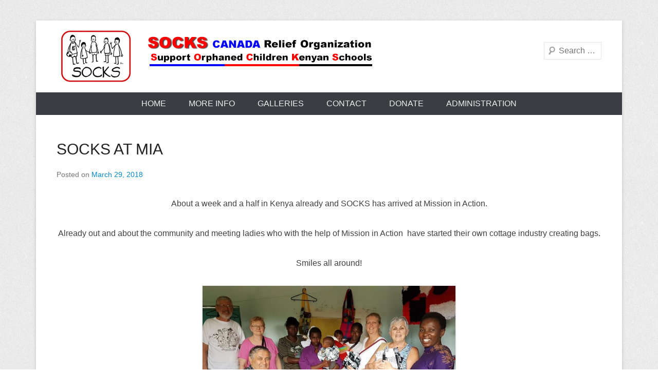

--- FILE ---
content_type: text/html; charset=UTF-8
request_url: https://sockscanada.org/socks-at-mia/
body_size: 42038
content:
<!DOCTYPE html>
<!--[if IE 6]>
<html id="ie6" lang="en-US">
<![endif]-->
<!--[if IE 7]>
<html id="ie7" lang="en-US">
<![endif]-->
<!--[if IE 8]>
<html id="ie8" lang="en-US">
<![endif]-->
<!--[if !(IE 6) | !(IE 7) | !(IE 8)  ]><!-->
<html lang="en-US">
<!--<![endif]-->
<head>
<meta charset="UTF-8" />
<link rel="profile" href="http://gmpg.org/xfn/11" />
<link rel="pingback" href="https://sockscanada.org/xmlrpc.php" />
<meta name='robots' content='index, follow, max-image-preview:large, max-snippet:-1, max-video-preview:-1' />

	<!-- This site is optimized with the Yoast SEO plugin v19.6 - https://yoast.com/wordpress/plugins/seo/ -->
	<title>SOCKS AT MIA - SOCKS Canada Relief Organization</title>
	<link rel="canonical" href="https://sockscanada.org/socks-at-mia/" />
	<meta property="og:locale" content="en_US" />
	<meta property="og:type" content="article" />
	<meta property="og:title" content="SOCKS AT MIA - SOCKS Canada Relief Organization" />
	<meta property="og:description" content="About a week and a half in Kenya already and SOCKS has arrived at Mission in Continue →" />
	<meta property="og:url" content="https://sockscanada.org/socks-at-mia/" />
	<meta property="og:site_name" content="SOCKS Canada Relief Organization" />
	<meta property="article:published_time" content="2018-03-29T15:42:58+00:00" />
	<meta property="article:modified_time" content="2018-03-29T15:45:25+00:00" />
	<meta property="og:image" content="http://sockscanada.org/wp-content/uploads/2018/03/socksmia-300x225.jpg" />
	<meta name="author" content="Socks Canada" />
	<meta name="twitter:label1" content="Written by" />
	<meta name="twitter:data1" content="Socks Canada" />
	<script type="application/ld+json" class="yoast-schema-graph">{"@context":"https://schema.org","@graph":[{"@type":"Article","@id":"https://sockscanada.org/socks-at-mia/#article","isPartOf":{"@id":"https://sockscanada.org/socks-at-mia/"},"author":{"name":"Socks Canada","@id":"https://sockscanada.org/#/schema/person/34bbf27537721cc8e949d8e8e72f188a"},"headline":"SOCKS AT MIA","datePublished":"2018-03-29T15:42:58+00:00","dateModified":"2018-03-29T15:45:25+00:00","mainEntityOfPage":{"@id":"https://sockscanada.org/socks-at-mia/"},"wordCount":48,"publisher":{"@id":"https://sockscanada.org/#organization"},"image":{"@id":"https://sockscanada.org/socks-at-mia/#primaryimage"},"thumbnailUrl":"http://sockscanada.org/wp-content/uploads/2018/03/socksmia-300x225.jpg","articleSection":["News"],"inLanguage":"en-US"},{"@type":"WebPage","@id":"https://sockscanada.org/socks-at-mia/","url":"https://sockscanada.org/socks-at-mia/","name":"SOCKS AT MIA - SOCKS Canada Relief Organization","isPartOf":{"@id":"https://sockscanada.org/#website"},"primaryImageOfPage":{"@id":"https://sockscanada.org/socks-at-mia/#primaryimage"},"image":{"@id":"https://sockscanada.org/socks-at-mia/#primaryimage"},"thumbnailUrl":"http://sockscanada.org/wp-content/uploads/2018/03/socksmia-300x225.jpg","datePublished":"2018-03-29T15:42:58+00:00","dateModified":"2018-03-29T15:45:25+00:00","breadcrumb":{"@id":"https://sockscanada.org/socks-at-mia/#breadcrumb"},"inLanguage":"en-US","potentialAction":[{"@type":"ReadAction","target":["https://sockscanada.org/socks-at-mia/"]}]},{"@type":"ImageObject","inLanguage":"en-US","@id":"https://sockscanada.org/socks-at-mia/#primaryimage","url":"https://sockscanada.org/wp-content/uploads/2018/03/socksmia.jpg","contentUrl":"https://sockscanada.org/wp-content/uploads/2018/03/socksmia.jpg","width":960,"height":720},{"@type":"BreadcrumbList","@id":"https://sockscanada.org/socks-at-mia/#breadcrumb","itemListElement":[{"@type":"ListItem","position":1,"name":"Home","item":"https://sockscanada.org/"},{"@type":"ListItem","position":2,"name":"SOCKS AT MIA"}]},{"@type":"WebSite","@id":"https://sockscanada.org/#website","url":"https://sockscanada.org/","name":"SOCKS Canada Relief Organization","description":"Support Orphaned Children Kenyan Schools","publisher":{"@id":"https://sockscanada.org/#organization"},"potentialAction":[{"@type":"SearchAction","target":{"@type":"EntryPoint","urlTemplate":"https://sockscanada.org/?s={search_term_string}"},"query-input":"required name=search_term_string"}],"inLanguage":"en-US"},{"@type":"Organization","@id":"https://sockscanada.org/#organization","name":"Socks Canada Relief Organization","url":"https://sockscanada.org/","sameAs":[],"logo":{"@type":"ImageObject","inLanguage":"en-US","@id":"https://sockscanada.org/#/schema/logo/image/","url":"https://sockscanada.org/wp-content/uploads/2020/06/socks_logo2.jpg","contentUrl":"https://sockscanada.org/wp-content/uploads/2020/06/socks_logo2.jpg","width":451,"height":335,"caption":"Socks Canada Relief Organization"},"image":{"@id":"https://sockscanada.org/#/schema/logo/image/"}},{"@type":"Person","@id":"https://sockscanada.org/#/schema/person/34bbf27537721cc8e949d8e8e72f188a","name":"Socks Canada","image":{"@type":"ImageObject","inLanguage":"en-US","@id":"https://sockscanada.org/#/schema/person/image/","url":"https://secure.gravatar.com/avatar/61f991ac4cab7c1551b7af2ff537db93?s=96&d=mm&r=g","contentUrl":"https://secure.gravatar.com/avatar/61f991ac4cab7c1551b7af2ff537db93?s=96&d=mm&r=g","caption":"Socks Canada"},"url":"https://sockscanada.org/author/kusaidia/"}]}</script>
	<!-- / Yoast SEO plugin. -->


<link rel='dns-prefetch' href='//s.w.org' />
<link rel="alternate" type="application/rss+xml" title="SOCKS Canada Relief Organization &raquo; Feed" href="https://sockscanada.org/feed/" />
<link rel="alternate" type="application/rss+xml" title="SOCKS Canada Relief Organization &raquo; Comments Feed" href="https://sockscanada.org/comments/feed/" />
<link rel="alternate" type="application/rss+xml" title="SOCKS Canada Relief Organization &raquo; SOCKS AT MIA Comments Feed" href="https://sockscanada.org/socks-at-mia/feed/" />
<meta name="viewport" content="width=device-width, initial-scale=1, maximum-scale=1"><script type="text/javascript">
window._wpemojiSettings = {"baseUrl":"https:\/\/s.w.org\/images\/core\/emoji\/13.1.0\/72x72\/","ext":".png","svgUrl":"https:\/\/s.w.org\/images\/core\/emoji\/13.1.0\/svg\/","svgExt":".svg","source":{"concatemoji":"https:\/\/sockscanada.org\/wp-includes\/js\/wp-emoji-release.min.js?ver=b9f03649827cc69d15fafc3ba6a39c3a"}};
/*! This file is auto-generated */
!function(e,a,t){var n,r,o,i=a.createElement("canvas"),p=i.getContext&&i.getContext("2d");function s(e,t){var a=String.fromCharCode;p.clearRect(0,0,i.width,i.height),p.fillText(a.apply(this,e),0,0);e=i.toDataURL();return p.clearRect(0,0,i.width,i.height),p.fillText(a.apply(this,t),0,0),e===i.toDataURL()}function c(e){var t=a.createElement("script");t.src=e,t.defer=t.type="text/javascript",a.getElementsByTagName("head")[0].appendChild(t)}for(o=Array("flag","emoji"),t.supports={everything:!0,everythingExceptFlag:!0},r=0;r<o.length;r++)t.supports[o[r]]=function(e){if(!p||!p.fillText)return!1;switch(p.textBaseline="top",p.font="600 32px Arial",e){case"flag":return s([127987,65039,8205,9895,65039],[127987,65039,8203,9895,65039])?!1:!s([55356,56826,55356,56819],[55356,56826,8203,55356,56819])&&!s([55356,57332,56128,56423,56128,56418,56128,56421,56128,56430,56128,56423,56128,56447],[55356,57332,8203,56128,56423,8203,56128,56418,8203,56128,56421,8203,56128,56430,8203,56128,56423,8203,56128,56447]);case"emoji":return!s([10084,65039,8205,55357,56613],[10084,65039,8203,55357,56613])}return!1}(o[r]),t.supports.everything=t.supports.everything&&t.supports[o[r]],"flag"!==o[r]&&(t.supports.everythingExceptFlag=t.supports.everythingExceptFlag&&t.supports[o[r]]);t.supports.everythingExceptFlag=t.supports.everythingExceptFlag&&!t.supports.flag,t.DOMReady=!1,t.readyCallback=function(){t.DOMReady=!0},t.supports.everything||(n=function(){t.readyCallback()},a.addEventListener?(a.addEventListener("DOMContentLoaded",n,!1),e.addEventListener("load",n,!1)):(e.attachEvent("onload",n),a.attachEvent("onreadystatechange",function(){"complete"===a.readyState&&t.readyCallback()})),(n=t.source||{}).concatemoji?c(n.concatemoji):n.wpemoji&&n.twemoji&&(c(n.twemoji),c(n.wpemoji)))}(window,document,window._wpemojiSettings);
</script>
<style type="text/css">
img.wp-smiley,
img.emoji {
	display: inline !important;
	border: none !important;
	box-shadow: none !important;
	height: 1em !important;
	width: 1em !important;
	margin: 0 0.07em !important;
	vertical-align: -0.1em !important;
	background: none !important;
	padding: 0 !important;
}
</style>
	<link rel='stylesheet' id='wp-block-library-css'  href='https://sockscanada.org/wp-includes/css/dist/block-library/style.min.css?ver=b9f03649827cc69d15fafc3ba6a39c3a' type='text/css' media='all' />
<style id='wp-block-library-theme-inline-css' type='text/css'>
.wp-block-audio figcaption{color:#555;font-size:13px;text-align:center}.is-dark-theme .wp-block-audio figcaption{color:hsla(0,0%,100%,.65)}.wp-block-code>code{font-family:Menlo,Consolas,monaco,monospace;color:#1e1e1e;padding:.8em 1em;border:1px solid #ddd;border-radius:4px}.wp-block-embed figcaption{color:#555;font-size:13px;text-align:center}.is-dark-theme .wp-block-embed figcaption{color:hsla(0,0%,100%,.65)}.blocks-gallery-caption{color:#555;font-size:13px;text-align:center}.is-dark-theme .blocks-gallery-caption{color:hsla(0,0%,100%,.65)}.wp-block-image figcaption{color:#555;font-size:13px;text-align:center}.is-dark-theme .wp-block-image figcaption{color:hsla(0,0%,100%,.65)}.wp-block-pullquote{border-top:4px solid;border-bottom:4px solid;margin-bottom:1.75em;color:currentColor}.wp-block-pullquote__citation,.wp-block-pullquote cite,.wp-block-pullquote footer{color:currentColor;text-transform:uppercase;font-size:.8125em;font-style:normal}.wp-block-quote{border-left:.25em solid;margin:0 0 1.75em;padding-left:1em}.wp-block-quote cite,.wp-block-quote footer{color:currentColor;font-size:.8125em;position:relative;font-style:normal}.wp-block-quote.has-text-align-right{border-left:none;border-right:.25em solid;padding-left:0;padding-right:1em}.wp-block-quote.has-text-align-center{border:none;padding-left:0}.wp-block-quote.is-large,.wp-block-quote.is-style-large,.wp-block-quote.is-style-plain{border:none}.wp-block-search .wp-block-search__label{font-weight:700}.wp-block-group:where(.has-background){padding:1.25em 2.375em}.wp-block-separator{border:none;border-bottom:2px solid;margin-left:auto;margin-right:auto;opacity:.4}.wp-block-separator:not(.is-style-wide):not(.is-style-dots){width:100px}.wp-block-separator.has-background:not(.is-style-dots){border-bottom:none;height:1px}.wp-block-separator.has-background:not(.is-style-wide):not(.is-style-dots){height:2px}.wp-block-table thead{border-bottom:3px solid}.wp-block-table tfoot{border-top:3px solid}.wp-block-table td,.wp-block-table th{padding:.5em;border:1px solid;word-break:normal}.wp-block-table figcaption{color:#555;font-size:13px;text-align:center}.is-dark-theme .wp-block-table figcaption{color:hsla(0,0%,100%,.65)}.wp-block-video figcaption{color:#555;font-size:13px;text-align:center}.is-dark-theme .wp-block-video figcaption{color:hsla(0,0%,100%,.65)}.wp-block-template-part.has-background{padding:1.25em 2.375em;margin-top:0;margin-bottom:0}
</style>
<style id='global-styles-inline-css' type='text/css'>
body{--wp--preset--color--black: #000000;--wp--preset--color--cyan-bluish-gray: #abb8c3;--wp--preset--color--white: #ffffff;--wp--preset--color--pale-pink: #f78da7;--wp--preset--color--vivid-red: #cf2e2e;--wp--preset--color--luminous-vivid-orange: #ff6900;--wp--preset--color--luminous-vivid-amber: #fcb900;--wp--preset--color--light-green-cyan: #7bdcb5;--wp--preset--color--vivid-green-cyan: #00d084;--wp--preset--color--pale-cyan-blue: #8ed1fc;--wp--preset--color--vivid-cyan-blue: #0693e3;--wp--preset--color--vivid-purple: #9b51e0;--wp--preset--color--dark-gray: #3a3d41;--wp--preset--color--medium-gray: #757575;--wp--preset--color--light-gray: #eeeeee;--wp--preset--color--blue: #0088cc;--wp--preset--gradient--vivid-cyan-blue-to-vivid-purple: linear-gradient(135deg,rgba(6,147,227,1) 0%,rgb(155,81,224) 100%);--wp--preset--gradient--light-green-cyan-to-vivid-green-cyan: linear-gradient(135deg,rgb(122,220,180) 0%,rgb(0,208,130) 100%);--wp--preset--gradient--luminous-vivid-amber-to-luminous-vivid-orange: linear-gradient(135deg,rgba(252,185,0,1) 0%,rgba(255,105,0,1) 100%);--wp--preset--gradient--luminous-vivid-orange-to-vivid-red: linear-gradient(135deg,rgba(255,105,0,1) 0%,rgb(207,46,46) 100%);--wp--preset--gradient--very-light-gray-to-cyan-bluish-gray: linear-gradient(135deg,rgb(238,238,238) 0%,rgb(169,184,195) 100%);--wp--preset--gradient--cool-to-warm-spectrum: linear-gradient(135deg,rgb(74,234,220) 0%,rgb(151,120,209) 20%,rgb(207,42,186) 40%,rgb(238,44,130) 60%,rgb(251,105,98) 80%,rgb(254,248,76) 100%);--wp--preset--gradient--blush-light-purple: linear-gradient(135deg,rgb(255,206,236) 0%,rgb(152,150,240) 100%);--wp--preset--gradient--blush-bordeaux: linear-gradient(135deg,rgb(254,205,165) 0%,rgb(254,45,45) 50%,rgb(107,0,62) 100%);--wp--preset--gradient--luminous-dusk: linear-gradient(135deg,rgb(255,203,112) 0%,rgb(199,81,192) 50%,rgb(65,88,208) 100%);--wp--preset--gradient--pale-ocean: linear-gradient(135deg,rgb(255,245,203) 0%,rgb(182,227,212) 50%,rgb(51,167,181) 100%);--wp--preset--gradient--electric-grass: linear-gradient(135deg,rgb(202,248,128) 0%,rgb(113,206,126) 100%);--wp--preset--gradient--midnight: linear-gradient(135deg,rgb(2,3,129) 0%,rgb(40,116,252) 100%);--wp--preset--duotone--dark-grayscale: url('#wp-duotone-dark-grayscale');--wp--preset--duotone--grayscale: url('#wp-duotone-grayscale');--wp--preset--duotone--purple-yellow: url('#wp-duotone-purple-yellow');--wp--preset--duotone--blue-red: url('#wp-duotone-blue-red');--wp--preset--duotone--midnight: url('#wp-duotone-midnight');--wp--preset--duotone--magenta-yellow: url('#wp-duotone-magenta-yellow');--wp--preset--duotone--purple-green: url('#wp-duotone-purple-green');--wp--preset--duotone--blue-orange: url('#wp-duotone-blue-orange');--wp--preset--font-size--small: 16px;--wp--preset--font-size--medium: 20px;--wp--preset--font-size--large: 24px;--wp--preset--font-size--x-large: 42px;--wp--preset--font-size--extra-small: 16px;--wp--preset--font-size--normal: 18px;--wp--preset--font-size--huge: 30px;}.has-black-color{color: var(--wp--preset--color--black) !important;}.has-cyan-bluish-gray-color{color: var(--wp--preset--color--cyan-bluish-gray) !important;}.has-white-color{color: var(--wp--preset--color--white) !important;}.has-pale-pink-color{color: var(--wp--preset--color--pale-pink) !important;}.has-vivid-red-color{color: var(--wp--preset--color--vivid-red) !important;}.has-luminous-vivid-orange-color{color: var(--wp--preset--color--luminous-vivid-orange) !important;}.has-luminous-vivid-amber-color{color: var(--wp--preset--color--luminous-vivid-amber) !important;}.has-light-green-cyan-color{color: var(--wp--preset--color--light-green-cyan) !important;}.has-vivid-green-cyan-color{color: var(--wp--preset--color--vivid-green-cyan) !important;}.has-pale-cyan-blue-color{color: var(--wp--preset--color--pale-cyan-blue) !important;}.has-vivid-cyan-blue-color{color: var(--wp--preset--color--vivid-cyan-blue) !important;}.has-vivid-purple-color{color: var(--wp--preset--color--vivid-purple) !important;}.has-black-background-color{background-color: var(--wp--preset--color--black) !important;}.has-cyan-bluish-gray-background-color{background-color: var(--wp--preset--color--cyan-bluish-gray) !important;}.has-white-background-color{background-color: var(--wp--preset--color--white) !important;}.has-pale-pink-background-color{background-color: var(--wp--preset--color--pale-pink) !important;}.has-vivid-red-background-color{background-color: var(--wp--preset--color--vivid-red) !important;}.has-luminous-vivid-orange-background-color{background-color: var(--wp--preset--color--luminous-vivid-orange) !important;}.has-luminous-vivid-amber-background-color{background-color: var(--wp--preset--color--luminous-vivid-amber) !important;}.has-light-green-cyan-background-color{background-color: var(--wp--preset--color--light-green-cyan) !important;}.has-vivid-green-cyan-background-color{background-color: var(--wp--preset--color--vivid-green-cyan) !important;}.has-pale-cyan-blue-background-color{background-color: var(--wp--preset--color--pale-cyan-blue) !important;}.has-vivid-cyan-blue-background-color{background-color: var(--wp--preset--color--vivid-cyan-blue) !important;}.has-vivid-purple-background-color{background-color: var(--wp--preset--color--vivid-purple) !important;}.has-black-border-color{border-color: var(--wp--preset--color--black) !important;}.has-cyan-bluish-gray-border-color{border-color: var(--wp--preset--color--cyan-bluish-gray) !important;}.has-white-border-color{border-color: var(--wp--preset--color--white) !important;}.has-pale-pink-border-color{border-color: var(--wp--preset--color--pale-pink) !important;}.has-vivid-red-border-color{border-color: var(--wp--preset--color--vivid-red) !important;}.has-luminous-vivid-orange-border-color{border-color: var(--wp--preset--color--luminous-vivid-orange) !important;}.has-luminous-vivid-amber-border-color{border-color: var(--wp--preset--color--luminous-vivid-amber) !important;}.has-light-green-cyan-border-color{border-color: var(--wp--preset--color--light-green-cyan) !important;}.has-vivid-green-cyan-border-color{border-color: var(--wp--preset--color--vivid-green-cyan) !important;}.has-pale-cyan-blue-border-color{border-color: var(--wp--preset--color--pale-cyan-blue) !important;}.has-vivid-cyan-blue-border-color{border-color: var(--wp--preset--color--vivid-cyan-blue) !important;}.has-vivid-purple-border-color{border-color: var(--wp--preset--color--vivid-purple) !important;}.has-vivid-cyan-blue-to-vivid-purple-gradient-background{background: var(--wp--preset--gradient--vivid-cyan-blue-to-vivid-purple) !important;}.has-light-green-cyan-to-vivid-green-cyan-gradient-background{background: var(--wp--preset--gradient--light-green-cyan-to-vivid-green-cyan) !important;}.has-luminous-vivid-amber-to-luminous-vivid-orange-gradient-background{background: var(--wp--preset--gradient--luminous-vivid-amber-to-luminous-vivid-orange) !important;}.has-luminous-vivid-orange-to-vivid-red-gradient-background{background: var(--wp--preset--gradient--luminous-vivid-orange-to-vivid-red) !important;}.has-very-light-gray-to-cyan-bluish-gray-gradient-background{background: var(--wp--preset--gradient--very-light-gray-to-cyan-bluish-gray) !important;}.has-cool-to-warm-spectrum-gradient-background{background: var(--wp--preset--gradient--cool-to-warm-spectrum) !important;}.has-blush-light-purple-gradient-background{background: var(--wp--preset--gradient--blush-light-purple) !important;}.has-blush-bordeaux-gradient-background{background: var(--wp--preset--gradient--blush-bordeaux) !important;}.has-luminous-dusk-gradient-background{background: var(--wp--preset--gradient--luminous-dusk) !important;}.has-pale-ocean-gradient-background{background: var(--wp--preset--gradient--pale-ocean) !important;}.has-electric-grass-gradient-background{background: var(--wp--preset--gradient--electric-grass) !important;}.has-midnight-gradient-background{background: var(--wp--preset--gradient--midnight) !important;}.has-small-font-size{font-size: var(--wp--preset--font-size--small) !important;}.has-medium-font-size{font-size: var(--wp--preset--font-size--medium) !important;}.has-large-font-size{font-size: var(--wp--preset--font-size--large) !important;}.has-x-large-font-size{font-size: var(--wp--preset--font-size--x-large) !important;}
</style>
<link rel='stylesheet' id='contact-form-7-css'  href='https://sockscanada.org/wp-content/plugins/contact-form-7/includes/css/styles.css?ver=5.6.2' type='text/css' media='all' />
<link rel='stylesheet' id='parent-style-css'  href='https://sockscanada.org/wp-content/themes/catch-everest/style.css?ver=b9f03649827cc69d15fafc3ba6a39c3a' type='text/css' media='all' />
<link rel='stylesheet' id='catcheverest-style-css'  href='https://sockscanada.org/wp-content/themes/catch-everest-child/style.css?ver=20220314-205716' type='text/css' media='all' />
<link rel='stylesheet' id='catcheverest-block-style-css'  href='https://sockscanada.org/wp-content/themes/catch-everest/css/blocks.css?ver=1.0' type='text/css' media='all' />
<link rel='stylesheet' id='genericons-css'  href='https://sockscanada.org/wp-content/themes/catch-everest/genericons/genericons.css?ver=3.4.1' type='text/css' media='all' />
<link rel='stylesheet' id='catcheverest-responsive-css'  href='https://sockscanada.org/wp-content/themes/catch-everest/css/responsive.css?ver=1.0.0' type='text/css' media='all' />
<script type='text/javascript' src='https://sockscanada.org/wp-includes/js/jquery/jquery.min.js?ver=3.6.0' id='jquery-core-js'></script>
<script type='text/javascript' src='https://sockscanada.org/wp-includes/js/jquery/jquery-migrate.min.js?ver=3.3.2' id='jquery-migrate-js'></script>
<!--[if lt IE 9]>
<script type='text/javascript' src='https://sockscanada.org/wp-content/themes/catch-everest/js/html5.min.js?ver=3.7.3' id='catcheverest-html5-js'></script>
<![endif]-->
<link rel="https://api.w.org/" href="https://sockscanada.org/wp-json/" /><link rel="alternate" type="application/json" href="https://sockscanada.org/wp-json/wp/v2/posts/613" /><link rel="EditURI" type="application/rsd+xml" title="RSD" href="https://sockscanada.org/xmlrpc.php?rsd" />
<link rel="wlwmanifest" type="application/wlwmanifest+xml" href="https://sockscanada.org/wp-includes/wlwmanifest.xml" /> 

<link rel='shortlink' href='https://sockscanada.org/?p=613' />
<link rel="alternate" type="application/json+oembed" href="https://sockscanada.org/wp-json/oembed/1.0/embed?url=https%3A%2F%2Fsockscanada.org%2Fsocks-at-mia%2F" />
<link rel="alternate" type="text/xml+oembed" href="https://sockscanada.org/wp-json/oembed/1.0/embed?url=https%3A%2F%2Fsockscanada.org%2Fsocks-at-mia%2F&#038;format=xml" />
<!-- refreshing cache -->	<style type="text/css">
			#hgroup.with-logo { padding: 0; }
		#site-title,
		#site-description {
			position: absolute !important;
			clip: rect(1px 1px 1px 1px); /* IE6, IE7 */
			clip: rect(1px, 1px, 1px, 1px);
		}
		</style>
			<style type="text/css" id="wp-custom-css">
			#site-title {
font-size: 2.5rem;
    padding-top: 2rem;
}
#site-logo {
    padding-top: 1rem;
    display: inline;
    float: left;
}
#hgroup.with-logo {
    clear: none;
    display: none;
    float: left;
}

#hgroup-wrap
{ 
	padding-bottom: 1rem;
}

#hgroup {
    display: inline;
    padding-top: 1rem;
    padding-left: 5rem;
}
#header-right {
	padding-top: 2rem;
}

/* Margin above Homepage Headlines Box */
#homepage-message { margin-top: 20px; }
/* Padding above Featured Content Box */
.home #main { padding-top: 20px; }

/* Remove blog post metadata*/
/* .entry-header { display: none ;} */
/* .entry-meta { display: none; } */

/* Remove blog category*/
.in-category { display: none ;}

/* Remove the post navigation links*/
.nav-next { display: none ;}
.nav-previous { display: none ;}

#main-slider .entry-header { display: none; }
/* .single .featured-image { display: none; } */
/* .archive .featured-image { display: none; } */

#header-right .widget_catcheverest_social_widget { float: left; padding-right: 10px;}

/* #slider-nav { display: none; } */

/* .entry-container .entry-title { text-align: center; } */

/* .blog .post .entry-content { display: none; } */

.gallery .gallery-icon img {
    margin-left: auto;
    margin-right: auto;
}
.wp-caption-text{
-webkit-hyphens: none;
hyphens:none;
}

.post-823  figure {display:none}
.post-786  figure {display:none}
.post-79  figure {display:none}
.post-81  figure {display:none}
		</style>
		</head>

<body class="post-template-default single single-post postid-613 single-format-standard wp-custom-logo wp-embed-responsive group-blog no-sidebar-full-width">

<svg xmlns="http://www.w3.org/2000/svg" viewBox="0 0 0 0" width="0" height="0" focusable="false" role="none" style="visibility: hidden; position: absolute; left: -9999px; overflow: hidden;" ><defs><filter id="wp-duotone-dark-grayscale"><feColorMatrix color-interpolation-filters="sRGB" type="matrix" values=" .299 .587 .114 0 0 .299 .587 .114 0 0 .299 .587 .114 0 0 .299 .587 .114 0 0 " /><feComponentTransfer color-interpolation-filters="sRGB" ><feFuncR type="table" tableValues="0 0.49803921568627" /><feFuncG type="table" tableValues="0 0.49803921568627" /><feFuncB type="table" tableValues="0 0.49803921568627" /><feFuncA type="table" tableValues="1 1" /></feComponentTransfer><feComposite in2="SourceGraphic" operator="in" /></filter></defs></svg><svg xmlns="http://www.w3.org/2000/svg" viewBox="0 0 0 0" width="0" height="0" focusable="false" role="none" style="visibility: hidden; position: absolute; left: -9999px; overflow: hidden;" ><defs><filter id="wp-duotone-grayscale"><feColorMatrix color-interpolation-filters="sRGB" type="matrix" values=" .299 .587 .114 0 0 .299 .587 .114 0 0 .299 .587 .114 0 0 .299 .587 .114 0 0 " /><feComponentTransfer color-interpolation-filters="sRGB" ><feFuncR type="table" tableValues="0 1" /><feFuncG type="table" tableValues="0 1" /><feFuncB type="table" tableValues="0 1" /><feFuncA type="table" tableValues="1 1" /></feComponentTransfer><feComposite in2="SourceGraphic" operator="in" /></filter></defs></svg><svg xmlns="http://www.w3.org/2000/svg" viewBox="0 0 0 0" width="0" height="0" focusable="false" role="none" style="visibility: hidden; position: absolute; left: -9999px; overflow: hidden;" ><defs><filter id="wp-duotone-purple-yellow"><feColorMatrix color-interpolation-filters="sRGB" type="matrix" values=" .299 .587 .114 0 0 .299 .587 .114 0 0 .299 .587 .114 0 0 .299 .587 .114 0 0 " /><feComponentTransfer color-interpolation-filters="sRGB" ><feFuncR type="table" tableValues="0.54901960784314 0.98823529411765" /><feFuncG type="table" tableValues="0 1" /><feFuncB type="table" tableValues="0.71764705882353 0.25490196078431" /><feFuncA type="table" tableValues="1 1" /></feComponentTransfer><feComposite in2="SourceGraphic" operator="in" /></filter></defs></svg><svg xmlns="http://www.w3.org/2000/svg" viewBox="0 0 0 0" width="0" height="0" focusable="false" role="none" style="visibility: hidden; position: absolute; left: -9999px; overflow: hidden;" ><defs><filter id="wp-duotone-blue-red"><feColorMatrix color-interpolation-filters="sRGB" type="matrix" values=" .299 .587 .114 0 0 .299 .587 .114 0 0 .299 .587 .114 0 0 .299 .587 .114 0 0 " /><feComponentTransfer color-interpolation-filters="sRGB" ><feFuncR type="table" tableValues="0 1" /><feFuncG type="table" tableValues="0 0.27843137254902" /><feFuncB type="table" tableValues="0.5921568627451 0.27843137254902" /><feFuncA type="table" tableValues="1 1" /></feComponentTransfer><feComposite in2="SourceGraphic" operator="in" /></filter></defs></svg><svg xmlns="http://www.w3.org/2000/svg" viewBox="0 0 0 0" width="0" height="0" focusable="false" role="none" style="visibility: hidden; position: absolute; left: -9999px; overflow: hidden;" ><defs><filter id="wp-duotone-midnight"><feColorMatrix color-interpolation-filters="sRGB" type="matrix" values=" .299 .587 .114 0 0 .299 .587 .114 0 0 .299 .587 .114 0 0 .299 .587 .114 0 0 " /><feComponentTransfer color-interpolation-filters="sRGB" ><feFuncR type="table" tableValues="0 0" /><feFuncG type="table" tableValues="0 0.64705882352941" /><feFuncB type="table" tableValues="0 1" /><feFuncA type="table" tableValues="1 1" /></feComponentTransfer><feComposite in2="SourceGraphic" operator="in" /></filter></defs></svg><svg xmlns="http://www.w3.org/2000/svg" viewBox="0 0 0 0" width="0" height="0" focusable="false" role="none" style="visibility: hidden; position: absolute; left: -9999px; overflow: hidden;" ><defs><filter id="wp-duotone-magenta-yellow"><feColorMatrix color-interpolation-filters="sRGB" type="matrix" values=" .299 .587 .114 0 0 .299 .587 .114 0 0 .299 .587 .114 0 0 .299 .587 .114 0 0 " /><feComponentTransfer color-interpolation-filters="sRGB" ><feFuncR type="table" tableValues="0.78039215686275 1" /><feFuncG type="table" tableValues="0 0.94901960784314" /><feFuncB type="table" tableValues="0.35294117647059 0.47058823529412" /><feFuncA type="table" tableValues="1 1" /></feComponentTransfer><feComposite in2="SourceGraphic" operator="in" /></filter></defs></svg><svg xmlns="http://www.w3.org/2000/svg" viewBox="0 0 0 0" width="0" height="0" focusable="false" role="none" style="visibility: hidden; position: absolute; left: -9999px; overflow: hidden;" ><defs><filter id="wp-duotone-purple-green"><feColorMatrix color-interpolation-filters="sRGB" type="matrix" values=" .299 .587 .114 0 0 .299 .587 .114 0 0 .299 .587 .114 0 0 .299 .587 .114 0 0 " /><feComponentTransfer color-interpolation-filters="sRGB" ><feFuncR type="table" tableValues="0.65098039215686 0.40392156862745" /><feFuncG type="table" tableValues="0 1" /><feFuncB type="table" tableValues="0.44705882352941 0.4" /><feFuncA type="table" tableValues="1 1" /></feComponentTransfer><feComposite in2="SourceGraphic" operator="in" /></filter></defs></svg><svg xmlns="http://www.w3.org/2000/svg" viewBox="0 0 0 0" width="0" height="0" focusable="false" role="none" style="visibility: hidden; position: absolute; left: -9999px; overflow: hidden;" ><defs><filter id="wp-duotone-blue-orange"><feColorMatrix color-interpolation-filters="sRGB" type="matrix" values=" .299 .587 .114 0 0 .299 .587 .114 0 0 .299 .587 .114 0 0 .299 .587 .114 0 0 " /><feComponentTransfer color-interpolation-filters="sRGB" ><feFuncR type="table" tableValues="0.098039215686275 1" /><feFuncG type="table" tableValues="0 0.66274509803922" /><feFuncB type="table" tableValues="0.84705882352941 0.41960784313725" /><feFuncA type="table" tableValues="1 1" /></feComponentTransfer><feComposite in2="SourceGraphic" operator="in" /></filter></defs></svg>

<div id="page" class="hfeed site">

		<a class="skip-link screen-reader-text" href="#content">Skip to content</a>
    
	<header id="masthead" role="banner">
    
    	        
    	<div id="hgroup-wrap" class="container">
        
       		
        <div id="header-left">
                            	<div id="site-logo"><a href="https://sockscanada.org/" class="custom-logo-link" rel="home"><img width="648" height="108" src="https://sockscanada.org/wp-content/uploads/2020/07/copy-socks7.jpg" class="custom-logo" alt="SOCKS Canada Relief Organization" srcset="https://sockscanada.org/wp-content/uploads/2020/07/copy-socks7.jpg 648w, https://sockscanada.org/wp-content/uploads/2020/07/copy-socks7-300x50.jpg 300w" sizes="(max-width: 648px) 100vw, 648px" /></a></div>
                	<div id="hgroup" class="with-logo">
                
									<p id="site-title"><a href="https://sockscanada.org/" rel="home">SOCKS Canada Relief Organization</a></p>
									<p id="site-description">Support Orphaned Children Kenyan Schools</p>
				
            </div><!-- #hgroup -->
        </div><!-- #header-left -->

    <div id="header-right" class="header-sidebar widget-area">
    				<aside class="widget widget_catcheverest_social_widget">
           		           	</aside>
		        <aside class="widget widget_search" id="search-5">
        		<form method="get" class="searchform" action="https://sockscanada.org/" role="search">
		<label for="s" class="screen-reader-text">Search</label>
		<input type="text" class="field" name="s" value="" id="s" placeholder="Search …" />
		<input type="submit" class="submit" name="submit" id="searchsubmit" value="Search" />
	</form>
		</aside>
    </div><!-- #header-right .widget-area -->
            
        </div><!-- #hgroup-wrap -->
        
        	<div id="primary-menu-wrapper" class="menu-wrapper">
        <div class="menu-toggle-wrapper">
            <button id="menu-toggle" class="menu-toggle" aria-controls="main-menu" aria-expanded="false"><span class="menu-label">Menu</span></button>
        </div><!-- .menu-toggle-wrapper -->

        <div class="menu-inside-wrapper">
            <nav id="site-navigation" class="main-navigation" role="navigation" aria-label="Primary Menu">
            <ul id="primary-menu" class="menu nav-menu"><li id="menu-item-24" class="menu-item menu-item-type-custom menu-item-object-custom menu-item-home menu-item-24"><a href="https://sockscanada.org/">Home</a></li>
<li id="menu-item-300" class="menu-item menu-item-type-custom menu-item-object-custom menu-item-has-children menu-item-300"><a href="#">More Info</a>
<ul class="sub-menu">
	<li id="menu-item-25" class="menu-item menu-item-type-post_type menu-item-object-page menu-item-25"><a href="https://sockscanada.org/about-us/">About Us</a></li>
	<li id="menu-item-812" class="menu-item menu-item-type-taxonomy menu-item-object-category menu-item-812"><a href="https://sockscanada.org/category/projects-we-support/">Projects We Support</a></li>
	<li id="menu-item-1030" class="menu-item menu-item-type-custom menu-item-object-custom menu-item-has-children menu-item-1030"><a href="#">SOCKS Shoppe</a>
	<ul class="sub-menu">
		<li id="menu-item-891" class="menu-item menu-item-type-post_type menu-item-object-page menu-item-891"><a href="https://sockscanada.org/socks-shoppe-soapstone/">Soapstone</a></li>
		<li id="menu-item-1028" class="menu-item menu-item-type-post_type menu-item-object-page menu-item-1028"><a href="https://sockscanada.org/socks-shoppe-jewelry/">Jewelry</a></li>
	</ul>
</li>
	<li id="menu-item-28" class="menu-item menu-item-type-post_type menu-item-object-page menu-item-28"><a href="https://sockscanada.org/links/">Links</a></li>
</ul>
</li>
<li id="menu-item-327" class="menu-item menu-item-type-custom menu-item-object-custom menu-item-has-children menu-item-327"><a href="#">Galleries</a>
<ul class="sub-menu">
	<li id="menu-item-1085" class="menu-item menu-item-type-post_type menu-item-object-page menu-item-1085"><a href="https://sockscanada.org/kenya-2023-updates-on-projects-we-support/">Kenya 2023 – Updates on Projects We Support</a></li>
	<li id="menu-item-804" class="menu-item menu-item-type-post_type menu-item-object-page menu-item-804"><a href="https://sockscanada.org/kenya-2019-projects-we-support/">Kenya 2019 – Updates on Projects We Support</a></li>
	<li id="menu-item-682" class="menu-item menu-item-type-post_type menu-item-object-page menu-item-682"><a href="https://sockscanada.org/kenya-2019-do-something/">Kenya 2019 – Do Something</a></li>
	<li id="menu-item-600" class="menu-item menu-item-type-post_type menu-item-object-page menu-item-600"><a href="https://sockscanada.org/kenya-2017-something/">Kenya 2017 – Do Something</a></li>
	<li id="menu-item-805" class="menu-item menu-item-type-post_type menu-item-object-page menu-item-805"><a href="https://sockscanada.org/kenya-2016-projects-support/">Kenya 2016 – Updates on Projects We Support</a></li>
	<li id="menu-item-503" class="menu-item menu-item-type-post_type menu-item-object-page menu-item-503"><a href="https://sockscanada.org/kenya-2016-something/">Kenya 2016 – Do Something</a></li>
	<li id="menu-item-806" class="menu-item menu-item-type-post_type menu-item-object-page menu-item-806"><a href="https://sockscanada.org/kenya-2015-projects-we-support/">Kenya – 2015 Updates on Projects We Support</a></li>
	<li id="menu-item-378" class="menu-item menu-item-type-post_type menu-item-object-page menu-item-378"><a href="https://sockscanada.org/kenya-2015-do-something/">Kenya 2015 – Do Something</a></li>
	<li id="menu-item-304" class="menu-item menu-item-type-post_type menu-item-object-page menu-item-304"><a href="https://sockscanada.org/kenyan-trip/">Kenyan Trip – 2014</a></li>
</ul>
</li>
<li id="menu-item-26" class="menu-item menu-item-type-post_type menu-item-object-page menu-item-26"><a href="https://sockscanada.org/contact-us/">Contact</a></li>
<li id="menu-item-759" class="menu-item menu-item-type-post_type menu-item-object-page menu-item-759"><a href="https://sockscanada.org/donate/">Donate</a></li>
<li class="right"><a href="https://sockscanada.org/wp-login.php?redirect_to=https%3A%2F%2Fsockscanada.org%2Fsocks-at-mia%2F">Administration</a></li><li class="default-menu"><a href="https://sockscanada.org/" title="Menu">Menu</a></li></ul>            </nav><!-- .main-navigation -->
    	</div>
    </div>
        
	</header><!-- #masthead .site-header -->
    
	 
        
	    
    
    <div id="main" class="container">
    
		
		<div id="primary" class="content-area">
			<div id="content" class="site-content" role="main">

			
					<nav role="navigation" id="nav-above" class="site-navigation post-navigation">
		<a class="screen-reader-text">Post navigation</a>

	
		<div class="nav-previous"><a href="https://sockscanada.org/busy-start-to-2018/" rel="prev"><span class="meta-nav">&larr;</span> Busy start to 2018</a></div>		<div class="nav-next"><a href="https://sockscanada.org/more-visiting/" rel="next">More visiting <span class="meta-nav">&rarr;</span></a></div>
	
	</nav><!-- #nav-above -->
	
				
<article id="post-613" class="post-613 post type-post status-publish format-standard hentry category-news">

	   
    
    <div class="entry-container">
    
		<header class="entry-header">
    		<h1 class="entry-title"><a href="https://sockscanada.org/socks-at-mia/" title="Permalink to SOCKS AT MIA" rel="bookmark">SOCKS AT MIA</a></h1>
			                <div class="entry-meta">
                    <span class="on-date">Posted on <a href="https://sockscanada.org/socks-at-mia/" title="11:42 am" rel="bookmark"><time class="entry-date" datetime="2018-03-29T11:42:58-04:00">March 29, 2018</time></a></span><span class="by-author"> by <span class="author vcard"><a class="url fn n" href="https://sockscanada.org/author/kusaidia/" title="View all posts by Socks Canada" rel="author">Socks Canada</a></span></span>                </div><!-- .entry-meta -->
					</header><!-- .entry-header -->

    

		            <div class="entry-content">
                <p style="text-align: center;">About a week and a half in Kenya already and SOCKS has arrived at Mission in Action.</p>
<p style="text-align: center;">Already out and about the community and meeting ladies who with the help of Mission in Action  have started their own cottage industry creating bags.</p>
<p style="text-align: center;">Smiles all around!</p>
<p><img loading="lazy" class="wp-image-612 aligncenter" src="http://sockscanada.org/wp-content/uploads/2018/03/socksmia-300x225.jpg" alt="" width="492" height="369" srcset="https://sockscanada.org/wp-content/uploads/2018/03/socksmia-300x225.jpg 300w, https://sockscanada.org/wp-content/uploads/2018/03/socksmia-768x576.jpg 768w, https://sockscanada.org/wp-content/uploads/2018/03/socksmia.jpg 960w" sizes="(max-width: 492px) 100vw, 492px" /></p>
                            </div><!-- .entry-content -->
        
        <footer class="entry-meta">
        	<span class="in-category">Posted in <a href="https://sockscanada.org/category/news/" rel="category tag">News</a></span>			            
            			            
        </footer><!-- .entry-meta -->
        
  	</div><!-- .entry-container -->
    
</article><!-- #post-613 -->
					<nav role="navigation" id="nav-below" class="site-navigation post-navigation">
		<a class="screen-reader-text">Post navigation</a>

	
		<div class="nav-previous"><a href="https://sockscanada.org/busy-start-to-2018/" rel="prev"><span class="meta-nav">&larr;</span> Busy start to 2018</a></div>		<div class="nav-next"><a href="https://sockscanada.org/more-visiting/" rel="next">More visiting <span class="meta-nav">&rarr;</span></a></div>
	
	</nav><!-- #nav-below -->
	
				
			
			</div><!-- #content .site-content -->
		</div><!-- #primary .content-area -->



	</div><!-- #main .site-main -->
    
	 
    
	<footer id="colophon" role="contentinfo">
		
   
           
        <div id="site-generator" class="container">
			  
                    
        	<div class="site-info">
            	<div class="copyright">Copyright &copy; 2025 <a href="https://sockscanada.org/" title="SOCKS Canada Relief Organization" ><span>SOCKS Canada Relief Organization</span></a> All Rights Reserved.   </div><div class="powered"><span class="theme-name">Catch Everest Theme by </span><span class="theme-author"><a href="https://catchthemes.com/" target="_blank" title="Catch Themes">Catch Themes</a></span></div> 
          	</div><!-- .site-info -->
            
			              
       	</div><!-- #site-generator --> 
        
          
               
	</footer><!-- #colophon .site-footer -->
    
    <a href="#masthead" id="scrollup"></a> 
    
</div><!-- #page .hfeed .site -->

<!-- refreshing cache --><script type='text/javascript' src='https://sockscanada.org/wp-includes/js/dist/vendor/regenerator-runtime.min.js?ver=0.13.9' id='regenerator-runtime-js'></script>
<script type='text/javascript' src='https://sockscanada.org/wp-includes/js/dist/vendor/wp-polyfill.min.js?ver=3.15.0' id='wp-polyfill-js'></script>
<script type='text/javascript' id='contact-form-7-js-extra'>
/* <![CDATA[ */
var wpcf7 = {"api":{"root":"https:\/\/sockscanada.org\/wp-json\/","namespace":"contact-form-7\/v1"}};
/* ]]> */
</script>
<script type='text/javascript' src='https://sockscanada.org/wp-content/plugins/contact-form-7/includes/js/index.js?ver=5.6.2' id='contact-form-7-js'></script>
<script type='text/javascript' id='catcheverest-menu-js-extra'>
/* <![CDATA[ */
var catchEverestOptions = {"screenReaderText":{"expand":"expand child menu","collapse":"collapse child menu"}};
/* ]]> */
</script>
<script type='text/javascript' src='https://sockscanada.org/wp-content/themes/catch-everest/js/catcheverest-menu.min.js?ver=1.0.0' id='catcheverest-menu-js'></script>
<script type='text/javascript' src='https://sockscanada.org/wp-content/themes/catch-everest/js/navigation.min.js?ver=20150601' id='catcheverest-navigation-js'></script>
<script type='text/javascript' src='https://sockscanada.org/wp-content/themes/catch-everest/js/catcheverest-scrollup.min.js?ver=20072014' id='catcheverest-scrollup-js'></script>

</body>
</html>

--- FILE ---
content_type: text/css
request_url: https://sockscanada.org/wp-content/themes/catch-everest-child/style.css?ver=20220314-205716
body_size: 539
content:
/*
 Theme Name:   Catch Everest Child
 Theme URI:    http://sockscanada.org/catch-everest-child/
 Description:  Catch Everest Child Theme
 Author:       XMS Media
 Author URI:   http://sockscanada.org
 Template:     catch-everest
 Version:      1.0.0
 Tags:         light, dark, two-columns, right-sidebar, responsive-layout, accessibility-ready
 Text Domain:  catch-everest-child
*/


/* =Theme customization starts here
-------------------------------------------------------------- */
.single .by-author,
.by-author {
  display:none;
}
